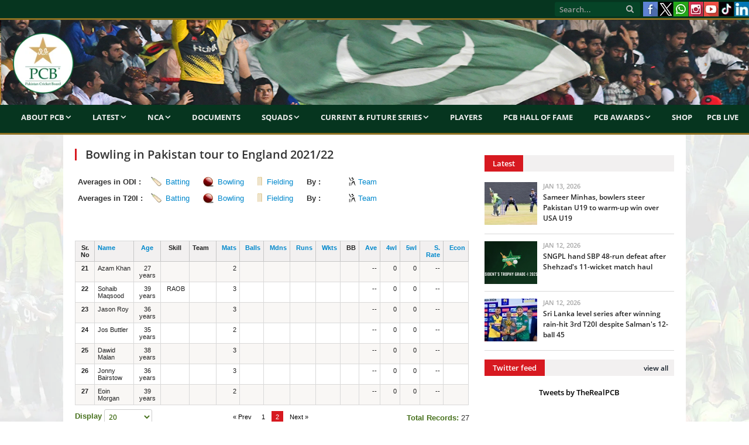

--- FILE ---
content_type: text/html; charset=UTF-8
request_url: https://www.pcb.com.pk/averages-reports.php?pg=2&ipp=20&action=bowling_averages&tournament_id=1253&match_type_id=3
body_size: 8472
content:
<!DOCTYPE html>
<html lang="en-US">
<head>
<meta http-equiv="content-type" content="text/html; charset=UTF-8">
<meta name="viewport" content="width=device-width, initial-scale=1.0">
<meta charset="UTF-8">
<meta name="viewport" content="width=device-width, initial-scale=1">



<meta property="og:image" content="https://www.pcb.com.pk/images/news_images/featured_images/"/>



<title>Pakistan tour to England 2021/22 | T20  Bowling Averages Records | Cricket Statistics | PCB</title>
<meta property="fb:pages" content="150056741734333" />
<meta name="viewport" content="width=device-width, initial-scale=1">
<meta name="description" content="Pakistan tour to England 2021/22, T20 matches series most successful bowler averages by wickets in overs,  bowler's wickets, maiden overs, Economy rate, 5wi, 4wi and matches they played." />
<meta name="keywords" content="" />
<meta name="google-site-verification" content="EYCx3ITpCokIleQNZwmr5A6453FLmHLo6_1Fkb_wFbw" />
<meta name="google-site-verification" content="gRkU3pVjQ-JdlG0MHlMXeUOw9AH9cYsv19nca_y2cs8" />
<!-- Twitter Card -->
<meta property='twitter:title' content=""/>
<meta property='twitter:image' content="https://www.pcb.com.pk/images/news_images/featured_images/"/>
<meta name="twitter:description" content="Pakistan tour to England 2021/22, T20 matches series most successful bowler averages by wickets in overs,  bowler's wickets, maiden overs, Economy rate, 5wi, 4wi and matches they played." />
<meta name="twitter:card" content="summary_large_image"/>
<!-- Twitter Card close-->
<script type="f724b594f2a02cde1d7cb89c-text/javascript" language="javascript"> 
var baseurl = 'https://www.pcb.com.pk';
</script>

<script type="f724b594f2a02cde1d7cb89c-text/javascript" src="https://www.pcb.com.pk/js/comment-reply.js"></script>

<script type="f724b594f2a02cde1d7cb89c-text/javascript" src="https://www.pcb.com.pk/js/jquery_003.js"></script>
<script type="f724b594f2a02cde1d7cb89c-text/javascript" src="https://www.pcb.com.pk/js/jquery-migrate.js"></script>
<script type="f724b594f2a02cde1d7cb89c-text/javascript" src="https://www.pcb.com.pk/js/jquery_002.js"></script>
<script type="f724b594f2a02cde1d7cb89c-text/javascript" src="https://www.pcb.com.pk/js/jquery_004.js"></script>
<script type="f724b594f2a02cde1d7cb89c-text/javascript" src="https://www.pcb.com.pk/js/scripts.js"></script>
<script type="f724b594f2a02cde1d7cb89c-text/javascript" src="https://www.pcb.com.pk/js/retina.js"></script>
<script type="f724b594f2a02cde1d7cb89c-text/javascript" src="https://www.pcb.com.pk/js/bunyad-theme.js"></script>
<script type="f724b594f2a02cde1d7cb89c-text/javascript" src="https://www.pcb.com.pk/js/jquery.js"></script>
<script type="f724b594f2a02cde1d7cb89c-text/javascript" language="javascript" src="https://www.pcb.com.pk/javascript/jquery-1.5.2.min.js"></script>
<script type="f724b594f2a02cde1d7cb89c-text/javascript" language="javascript" src="https://www.pcb.com.pk/javascript/admin/paging.js"></script>
<script type="f724b594f2a02cde1d7cb89c-text/javascript" language="javascript" src="https://www.pcb.com.pk/javascript/jquery.ticker.js"></script>
<script type="f724b594f2a02cde1d7cb89c-text/javascript" language="javascript" src="https://www.pcb.com.pk/javascript/scorecard.js"></script>
<script type="f724b594f2a02cde1d7cb89c-text/javascript" language="javascript" src="https://www.pcb.com.pk/javascript/global.js"></script>
<script type="f724b594f2a02cde1d7cb89c-text/javascript" language="javascript" src="https://www.pcb.com.pk/javascript/ui.datepicker.js"></script>
<script type="f724b594f2a02cde1d7cb89c-text/javascript" language="javascript" src="https://www.pcb.com.pk/javascript/comments.js"></script>
<script type="f724b594f2a02cde1d7cb89c-text/javascript" language="javascript" src="https://www.pcb.com.pk/javascript/common.js"></script>
<script type="f724b594f2a02cde1d7cb89c-text/javascript" language="javascript" src="https://www.pcb.com.pk/javascript/score_board_widget.js"></script>
<script type="f724b594f2a02cde1d7cb89c-text/javascript" language="javascript" src="https://www.pcb.com.pk/javascript/buttons.js"></script>

<link rel="stylesheet" href="https://www.pcb.com.pk/templates/frontend/pcb/css/style.css?a=951" type="text/css" media="all">
<link href="https://www.pcb.com.pk/templates/frontend/pcb/css/jquery-ui.css" rel="stylesheet" type="text/css" />
<link rel="stylesheet" href="https://www.pcb.com.pk/templates/frontend/pcb/css/bootstrap.css?a=90" type="text/css" media="all">
<link rel="stylesheet" href="https://www.pcb.com.pk/templates/frontend/pcb/css/bootstrap-responsive.css?a=79" type="text/css" media="all">
<link rel="stylesheet" href="https://www.pcb.com.pk/templates/frontend/pcb/css/responsive.css?a=302" type="text/css" media="all">
<link rel="stylesheet" href="https://www.pcb.com.pk/templates/frontend/pcb/css/styles.css" type="text/css" media="all">
<link rel="stylesheet" href="https://www.pcb.com.pk/templates/frontend/pcb/css/css.css" type="text/css" media="all">
<link rel="stylesheet" href="https://www.pcb.com.pk/templates/frontend/pcb/css/fontawesome/css/font-awesome.min.css" type="text/css" media="all">

<link rel="stylesheet" href="https://www.pcb.com.pk/templates/frontend/pcb/css/prettyPhoto.css" type="text/css" media="all">
<link rel="stylesheet" href="https://www.pcb.com.pk/templates/frontend/pcb/css/a.css" type="text/css" media="all">
<link href="https://www.pcb.com.pk/templates/frontend/pcb/css/scrollbar.css" rel="stylesheet" type="text/css" />

<link href="https://www.pcb.com.pk/js/build/mediaelementplayer.min.css" rel="stylesheet" type="text/css" />
<link rel="stylesheet" href="https://www.pcb.com.pk/templates/frontend/pcb/css/custombox.css">

<link href="https://www.pcb.com.pk/images/favicon.ico" rel="shortcut icon" type="image/x-icon" />
<meta name="google-site-verification" content="t8jJW85cv5bJRrPyZ_K9XCrPDbEdC_n3TVCN3auPZHM" />


<script type="f724b594f2a02cde1d7cb89c-text/javascript" language="javascript">
	 
	 // google analytics code 
	
	  (function(i,s,o,g,r,a,m){i['GoogleAnalyticsObject']=r;i[r]=i[r]||function(){
	  (i[r].q=i[r].q||[]).push(arguments)},i[r].l=1*new Date();a=s.createElement(o),
	  m=s.getElementsByTagName(o)[0];a.async=1;a.src=g;m.parentNode.insertBefore(a,m)
	  })(window,document,'script','//www.google-analytics.com/analytics.js','ga');
	
	  ga('create', 'UA-51865771-1', 'pcb.com.pk');
	  ga('send', 'pageview');

	  // google analytics code end

	 //load js file very lazy
 define(["jquery", "jquery.easyui","jquery.alpha", "jquery.beta", 
"jquery-ui"], function($) {
   $(function() {
    $('body').alpha().beta();

   });
 });
	 
  </script>
  <script type="f724b594f2a02cde1d7cb89c-text/javascript">
$(function () {
    $('#element').on('click', function () {
        $.fn.custombox( this );
        return false;
    });
});
</script>

<!-- Global site tag (gtag.js) - Google Analytics - PCB Youtube Channel ID -->
<script async src="https://www.googletagmanager.com/gtag/js?id=G-WKJ5DTCQYX" type="f724b594f2a02cde1d7cb89c-text/javascript"></script>
<script type="f724b594f2a02cde1d7cb89c-text/javascript">
  window.dataLayer = window.dataLayer || [];
  function gtag(){dataLayer.push(arguments);}
  gtag('js', new Date());

  gtag('config', 'G-WKJ5DTCQYX');
</script>

<style>
.css-scrollbar {
      height: 385px !important; 
}
</style>



    
<style type="text/css" media="screen"> 
</style>

  



<body class="boxed">
<div class="top-bar">
  <div class="container-fluid">
    <section class="top-bar-content">
      <nav class="navigation tops">
        <div class="menu-main-menu-container">
          <ul class="menu">
            	
     
            <!--<li><a href="https://www.pcb.com.pk/election-and-scrutiny.html">Election & Scrutiny</a>            
            </li>
         
            <li><a href="https://www.pcb.com.pk/pm-cj-fund-for-dams.html">PM-CJ Fund For Dams</a></li>
            <li><a href="https://www.pcb.com.pk/contactus.html">Contact</a></li>
			<li><a href="https://www.pcb.com.pk/media-accreditation-for-hbl-psl-2019-uae.html">HBL PSL Accreditation</a></li>-->
          </ul>
        </div>
      </nav>
      <div class="textwidget pull-right">
        <ul class="social-icons">
          
          <li><a target="_blank" data-original-title="Facebook" href="https://www.facebook.com/PakistanCricketBoard" class="facebook"><span class="visuallyhidden">Facebook</span></a></li>
          <li><a target="_blank" data-original-title="TheRealPCB" href="https://www.twitter.com/TheRealPCB" class="xlogo"><span class="visuallyhidden">X</span></a></li>
          <li><a target="_blank" data-original-title="Whatsapp" href="https://www.whatsapp.com/channel/0029Va695saCcW4z3auGs42r" class="whatsapplogo"><span class="visuallyhidden">Whatsapp</span></a></li>
          <li><a target="_blank" data-original-title="Instagram" href="https://instagram.com/therealpcb/#" class="clip"><span class="visuallyhidden">Instagram</span></a></li>
          <li><a target="_blank" data-original-title="Youtube" href="https://www.youtube.com/channel/UCiWrjBhlICf_L_RK5y6Vrxw/videos" class="youtube"><span class="visuallyhidden">Youtube</span></a></li>
          <li><a target="_blank" data-original-title="TikTok" href="https://www.tiktok.com/@pcb/" class="tiktok"><span class="visuallyhidden">TikTok</span></a></li>
          <li><a target="_blank" data-original-title="LinkedIn" href="https://www.linkedin.com/company/pakistancricketboard/" class="linkedin"><span class="visuallyhidden">LinkedIn</span></a></li>

        </ul>
      </div>
      
      <!-- .search -->
      
      <div class="search">
        <form action="https://www.pcb.com.pk/search.html" method="post">
          <input name="q" class="query" placeholder="Search..." type="text">
          <button class="search-button" type="submit"><i class="fa fa-search"></i></button>
        </form>
      </div>
    </section>
  </div>
</div>
<div class="main-wrap container-fluid">

<!--MAIN NAVIGATION START-->

<div id="main-head" class="main-head">
  <div class="">
    <header>
      <div class="title"> <a href="https://www.pcb.com.pk" title="Pakistan Cricket Board" rel="home"><img src="https://www.pcb.com.pk/templates/frontend/pcb/images/logobeta7-2020.png" alt="PCB Logo"></a> </div>
      <div class="right">
        <div class="ads-widget"> </div>
      </div>
    </header>
    <nav class="navigation cf">
      <div class="mobile"><a href="#" class="selected"><span class="current"><strong>Menu</strong></span> <i class="fa fa-bars"></i></a></div>
      <div class="menu-main-menu-container">
        <ul id="menu-main-menu" class="menu">
		<li><a href="#">About PCB</a>
              <ul class="sub-menu">
                <li><a href="https://www.pcb.com.pk/about-pcb.html">PCB</a></li>
                <li><a href="https://www.pcb.com.pk/patron-in-chief.html">Patron-in-Chief</a></li>
                <!--<li><a href="https://www.pcb.com.pk/chairman.html">Chairman</a></li>-->
                <!--<li><a href="https://www.pcb.com.pk/management-committee.html">Management Committee</a></li>-->
				<!--<li><a href="https://www.pcb.com.pk/pcb-highlights.html">PCB Highlights</a></li>-->
				<li><a href="https://www.pcb.com.pk/board-of-governors.html">Board Of Governors</a></li>
                <li><a href="https://www.pcb.com.pk/committees.html">Committees</a></li>
                <li><a href="https://www.pcb.com.pk/corporate-structure.html">Corporate Structure</a></li>
				<!--<li><a href="https://www.pcb.com.pk/pcb-chairman-and-bog-members-expense-benefits.html">PCB Chairman and BOG Members Expense & Benefits</a></li>-->
                <!--<li><a href="https://www.pcb.com.pk/bog-members-expense-benefits.html">BOG Members Expense & Benefits</a></li>
                <li><a href="https://www.pcb.com.pk/audited-financial-statements-of-pcb.html">Audited Financial Statements of PCB</a></li>
                <li><a href="https://www.pcb.com.pk/commercial-rights-holders.html">Commercial Rights Holders</a></li>-->
                
              </ul>
            </li>
		<li><a href="#">Latest</a>
              <ul class="sub-menu">
				<li><a href="https://www.pcb.com.pk/press-release.html">Media Release</a></li>
				<li><a href="https://www.pcb.com.pk/news.html">Match Reports</a></li>
				<li><a href="https://www.pcb.com.pk/event.html">Media Talks</a></li>
				<li><a href="https://www.pcb.com.pk/round-up.html">Transcripts</a></li>
				<li><a href="https://www.pcb.com.pk/blog.html">Features</a></li>
				<li><a href="https://www.pcb.com.pk/editor-pick.html">Podcast</a></li>
				<li><a href="https://www.pcb.com.pk/photos-gallery.html">Photos</a></li>
				<li><a href="https://www.pcb.com.pk/videos.html">Videos</a></li>
			  </ul>
        </li>
		  <li><a href="#">NCA</a>
              <ul class="sub-menu">
                <li><a href="https://www.pcb.com.pk/nca.html">About NCA</a></li>
                <li><a href="https://www.pcb.com.pk/department-of-sports-exercise-medicine.html">Sports and Exercise Medicine</a></li>
                <li><a href="https://www.pcb.com.pk/facilities.html">Facilities</a></li>
				<li><a href="https://www.pcb.com.pk/ageverification">Age Verification</a></li>
                <li><a href="https://www.pcb.com.pk/programs.html">Programmes</a>
                  <ul class="sub-menu">
                    <li><a href="https://www.pcb.com.pk/players-development.html">Players Development</a>
						  <ul class="sub-menu">
							<li><a href="https://www.pcb.com.pk/pathway-cricket-programme.html">PCB Pathway Cricket Programme</a></li>
							<li><a href="https://www.pcb.com.pk/cricket-coaching-project.html">Engro Cricket Coaching Project</a></li>
						  </ul>	
					</li>
                    <li><a href="https://www.pcb.com.pk/coach-education.html">Coach Education</a></li>
                    <li><a href="https://www.pcb.com.pk/train-the-trainers.html">Train the Trainers</a></li>
                    <li><a href="https://www.pcb.com.pk/sports-physiotherapist.html">Sports Physiotherapist</a></li>
<!--                    <li><a href="-->
<!--/game-development-activity-calendar.html">Game Development Activity Calendar</a></li>-->
					 <li><a href="#">Game Development</a>
						  <ul class="sub-menu">
							<!--<li><a href="https://www.pcb.com.pk/domestic-detail/game-development-national-club-cricket-championship.html">Club Cricket</a></li>-->
							<li><a href="https://www.pcb.com.pk/domestic-detail/game-development-pcb-partners-with-ghani-group-to-host-ghani-school-cricket-cup.html">School Cricket</a></li>
							<li><a href="http://pcb.com.pk/fmccc">Stats Portal</a></li>
						  </ul>		 					 
					 </li>		
			      </ul>
                </li>
                </ul>
            </li>       
			  <li><a href="https://www.pcb.com.pk/important-documents.html">Documents</a></li>            
          <li><a href="#">Squads</a>
            <ul class="sub-menu">
				<li><a href="#">Centrally Contracted Players</a>
				<ul class="sub-menu">
					<li><a href="https://www.pcb.com.pk/men-s-centrally-contracted-players.html">Men's</a></li>
					<li><a href="https://www.pcb.com.pk/women-s-centrally-contracted-players.html">Women's</a></li>
                </ul>
				</li>
				<!--<li><a href="https://www.pcb.com.pk/domestic-squads.html">Domestic Squads</a></li>-->
				<li><a href="https://www.pcb.com.pk/match-officials-panel.html">Match Officials' Panel</a></li>
              <li><a href="#">Men's</a>
                <ul class="sub-menu">
                  <li><a href="https://www.pcb.com.pk/pakistan-test-team.html">Test Team</a></li>
                  <!--<li><a href="https://www.pcb.com.pk/icc-world-cup-2019-odi-squad.html">ODI Team</a></li>-->
				  <li><a href="https://www.pcb.com.pk/pakistan-ODI-team.html">ODI Team</a></li>
                  <!--<li><a href="https://www.pcb.com.pk/asia-cup-2015-16-t20i-squad.html">T20I Team</a></li>-->
                  <li><a href="https://www.pcb.com.pk/pakistan-t20i-team.html">T20I Team</a></li>
				  <!--<li><a href="https://www.pcb.com.pk/pakistan-u19-team.html">U19 Team</a></li>
                  <li><a href="https://www.pcb.com.pk/series/pakistan-T20I-team-1292.html">T20I Team</a></li>
                  <li><a href="https://www.pcb.com.pk/series/pakistan-t20i-team-1034.html">T20I Team</a></li>-->
                </ul>
              </li>
			  <li><a href="#">Women's</a>
                <ul class="sub-menu">
					<li><a href="https://www.pcb.com.pk/pakistan-women-ODI-team.html">ODI Team</a></li>
					<li><a href="https://www.pcb.com.pk/pakistan-women-T20I-team.html">T20I Team</a></li>
					<li><a href="https://www.pcb.com.pk/pakistan-women-u19-team.html">U19 Team</a></li>
                </ul>
              </li>
			  <!--<li><a href="#">Pakistan Shaheens</a>
				<ul class="sub-menu">
					<li><a href="https://www.pcb.com.pk/series/pakistan-one-day-team-1318.html">One-Day</a></li>
					<li><a href="https://www.pcb.com.pk/series/pakistan-four-day-team-1318.html">Four-Day</a></li>
                </ul>
              </li>-->
              <!--<li><a href="https://www.pcb.com.pk/series/pakistan-list-a-team-1175.html">A Team</a>-->
               <!-- <ul class="sub-menu">
                  <li><a href="https://www.pcb.com.pk/series/pakistan-first-class-team-1175.html">Pakistan A</a>
                  <li><a href="https://www.pcb.com.pk/series/pakistan-A-team-1160.html">Pakistan A</a>
                  <li><a href="https://www.pcb.com.pk/series/pakistan-a-team-1060.html">1-Day Squad</a></li>
                  <li><a href="https://www.pcb.com.pk/series/pakistan-first-class-team-1027.html">4-Day Squad</a></li>
                </ul>-->
              <!--<li><a href="#">U19</a>
				<ul class="sub-menu">
					<li><a href="https://www.pcb.com.pk/series/pakistan-four-day-team-1317.html">Four-Day</a></li>
					<li><a href="https://www.pcb.com.pk/series/pakistan-one-day-team-1317.html">One-Day</a></li>
					<li><a href="https://www.pcb.com.pk/pakistan-u19-t20-team.html">T20</a></li>
                </ul>
			  </li>-->
			  <!--<li><a href="https://www.pcb.com.pk/pjl-squads.html">Pakistan Junior League</a></li>-->
			  <!--<li><a href="https://www.pcb.com.pk/series/pakistan-one-day-team-1212.html">U16</a></li>-->
				<!--<ul class="sub-menu">
                  <li><a href="https://www.pcb.com.pk/series/pakistan-odi-team-1061.html">ODI Squad</a></li>
                  <li><a href="https://www.pcb.com.pk/series/pakistan-three-day-team-1054.html">Three Day Squad</a></li>
                </ul>--> 
            </ul>
          </li>
		  <li><a href="#">Current & Future Series</a>
		  <ul class="sub-menu">
			<li><a href="#">International Series 2025-26</a>
				<ul class="sub-menu">
					<li><a href="https://www.pcb.com.pk/men-s-international-series.html">Men's</a></li>
					<li><a href="https://www.pcb.com.pk/women-s-international-series.html">Women's</a></li>
				</ul>
		  </li>
          <li><a href="#">Domestic Series 2025-26</a>
            <ul class="sub-menu">
				<li><a href="https://www.pcb.com.pk/men-s-domestic-series.html">Men's</a></li>
				<li><a href="https://www.pcb.com.pk/women-s-domestic-series.html">Women's</a></li>
              <!--<li><a href="https://www.pcb.com.pk/first-class-grounds.html">First Class Grounds</a></li>
              <li><a href="https://www.pcb.com.pk/playing-conditions.html">Playing Conditions</a></li>
              <li><a href="https://www.pcb.com.pk/distribution-of-districts-zones-amongst-regions.html">Distribution of Districts/Zones amongst Regions</a></li>
              <li><a href="https://www.pcb.com.pk/regional-associations.html">Contact Detail of Regional Cricket Associations</a></li>
              <li><a href="https://www.pcb.com.pk/contact-detail-of-district-zonal-cricket-associations.html">Contact Detail of District/Zonal Cricket Associations</a></li>
              <li><a href="#">Fazal Mahmood National Club Cricket Championship</a>
               <ul class="sub-menu">
                  <li><a href="https://www.pcb.com.pk/domestic-detail/game-development-national-club-cricket-championship.html">Overview</a></li>
                  <li><a href="http://fmccc.pcb.com.pk:9090/ords/f?p=120:1:8134256386667::NO:::">Stats Portal</a></li>
                </ul>
              </li>-->
            </ul>
          </li>
		  <li><a href="#">Future International Series</a>
				<ul class="sub-menu">
					<!--<li><a href="#">Men's</a>
						<ul class="sub-menu">-->
							<li><a href="https://www.pcb.com.pk/men-s-future-international-series.html">Men's</a></li>
							<!--<li><a href="https://www.pcb.com.pk/men-s-future-domestic-series.html">Domestic</a></li>
						</ul>
					</li>
					<li><a href="#">Women's</a>
						<ul class="sub-menu">-->
							<li><a href="https://www.pcb.com.pk/women-s-future-international-series.html">Women's</a></li>
							<!--<li><a href="https://www.pcb.com.pk/women-s-future-domestic-series.html">Domestic</a></li>
						</ul>
					</li>-->
				</ul>
		  </li>
		  <!--<li><a href="https://www.pcb.com.pk/pcb-registered-agents.html">PCB Registered Agents 2020-21</a></li>-->
		  <li><a href="https://www.pcb.com.pk/tournament-reports.html">Series/Stats</a></li>
		  <li><a href="https://www.pcb.com.pk/cca-tournaments.html">CCA Tournaments</a></li>
		  <li><a href="https://www.pcb.com.pk/mens-ftp-2023-27.html">Men's FTP 2023-27</a></li>
		  <li><a href="https://www.pcb.com.pk/womens-ftp-2022-25.html">Women's FTP 2022-25</a></li>
		  </ul>
		  </li>
		  <li><a href="https://www.pcb.com.pk/domestic-players.html">Players</a></li>
		  <!--<li><a href="https://www.pcb.com.pk/womencricket.html">Women's Cricket</a></li>-->
          <!--<li><a href="#">Future Series</a>
            <ul class="sub-menu">
              <li><a href="https://www.pcb.com.pk/international-calender.html">International</a></li>
              <li><a href="https://www.pcb.com.pk/domestic-cricket-structure-domestic-calendar.html">Domestic</a></li>
              <li><a href="https://www.pcb.com.pk/women-cricket-calendar-2019-20.html">Women</a></li>
            </ul>
          </li>-->
          <li><a href="https://www.pcb.com.pk/pcb-hall-of-fame.html">PCB Hall of Fame</a></li>
          <li><a href="#">PCB Awards</a>
            <ul class="sub-menu">
              <li><a href="https://www.pcb.com.pk/pcb-awards-2012.html">2012</a></li>
              <li><a href="https://www.pcb.com.pk/pcb-awards-2017.html">2017</a></li>
              <li><a href="https://www.pcb.com.pk/pcb-awards-2018.html">2018</a></li>
              <li><a href="https://www.pcb.com.pk/pcb-awards-2020.html">2020</a></li>
              <li><a href="https://www.pcb.com.pk/pcb-awards-2021.html">2021</a></li>
			  <!--<li><a href="https://www.pcb.com.pk/editor-pick.html">Podcast</a></li>
              <li><a href="https://www.pcb.com.pk/photos-gallery.html">Photos</a></li>
              <li><a href="https://www.pcb.com.pk/videos.html">Videos</a></li>
              <li><a href="https://www.pcb.com.pk/highlight.html">Highlights</a></li>
              <li><a href="https://www.pcb.com.pk/vintage/Vintage-286.html">Vintage</a></li>-->
            </ul>
          </li>
		  <li><a href="https://shop.pcb.com.pk/">Shop</a></li>
		  <li><a href="https://live.pcb.com.pk/">PCB Live</a></li>
		 <!-- <li><a href="#">PCB's Ads</a>
			<ul class="sub-menu">
				<li><a href="#">Career</a>
					<ul class="sub-menu">
						<li><a href="https://www.pcb.com.pk/pcb-current-career-opening.html">Current opening(s)</a></li>
						<li><a href="https://www.pcb.com.pk/pcb-career-archives.html">Archives</a></li>
					</ul>
				</li>
				<li><a href="#">Ads</a>
					<ul class="sub-menu">
						<li><a href="https://www.pcb.com.pk/pcb-current-ads.html">Current Ads</a></li>
						<li><a href="https://www.pcb.com.pk/pcb-ads-archives.html">Archives</a></li>
					</ul>
				</li>
			</ul>
           </li>
          <li><a href="https://www.pcb.com.pk/pcb-faqs.html">FAQ<span style="text-transform: lowercase;">s</span></a></li>-->
        </ul>
      </div>
      
    </nav>
  </div>
</div>
<div class="container" style="background:#fff">
<div class="main wrap  " >
<!--
<div class="row-fluid visible-phone" style="margin-bottom:10px">
	<div class="span12">
		<a href="#" target="_blank">
			<img src="#" width="100%">
 		</a>
    </div>
</div>
-->

<!--<div class="row-fluid visible-phone" style="margin-bottom:10px">
	<div class="span12">-->

<!-- Live Streaming Start-->
<!--<p><iframe  width="100%" height="245" src="#" frameborder="0" allow="autoplay; encrypted-media" allowfullscreen></iframe><br>Live Match - Pentangular U-19 T20 Cup 2018/19</p>-->

 <!--<p><a href="#" title="Poster Competition"><img src="https://www.pcb.com.pk/downloads/postercompetition.jpg" width ="100%"></a></p>-->
<!--<p><a href="https://www.pcb.com.pk/live-2nd-one-day-sri-lanka-u-19s-vs-pakistan-u-19s-at-mahinda-rajapaksa-stadium.html" title=""><img src="../downloads/pakvsril.jpg" width="100%"></a></p>-->

<!--</div>
</div>-->
<div class="row-fluid">
<!--LEFT SIDE START--> 


<div class="span8 main-content"> 

          <!--=======================================================================-->

       <div  class="post-header">

       

      <h1 class="post-title">Bowling in Pakistan tour to England 2021/22</h1>

      

     

     
              

       <div class="icc">

        





<table width="100%" cellpadding="0" cellspacing="" border="0">

        

       
          <tr>

            <td width="15%" align="left" nowrap="nowrap"><strong>Averages in ODI :</strong></td>

            <td width="10%">

               <span class="baticon"><a  href="https://www.pcb.com.pk/averages-reports.php?action=batting_averages&tournament_id=1253&match_type_id=2&sort_by=total_runs&sort_order=desc">Batting</a></span>

				</td>

            <td width="10%">               

               <span class="bowicon"><a  href="https://www.pcb.com.pk/averages-reports.php?action=bowling_averages&tournament_id=1253&match_type_id=2">Bowling</a></span>

				</td>

            <td width="10%">               

               <span class="fielicon"><a  href="https://www.pcb.com.pk/averages-reports.php?action=fielding_averages&tournament_id=1253&match_type_id=2">Fielding</a></span>

            </td>

            <td width="10%" align="left" ><strong><!--Averages--> By :</strong></td>

            <td width="30%" ><a class="teamicon " href="https://www.pcb.com.pk/averages-reports.php?action=tournament_teams&tournament_id=1253&match_type_id=2" >Team</a></td>

          </tr>

        
          <tr>

            <td width="15%" align="left" nowrap="nowrap"><strong>Averages in T20I :</strong></td>

            <td width="10%">

               <span class="baticon"><a  href="https://www.pcb.com.pk/averages-reports.php?action=batting_averages&tournament_id=1253&match_type_id=3&sort_by=total_runs&sort_order=desc">Batting</a></span>

				</td>

            <td width="10%">               

               <span class="bowicon"><a  class="bold"  href="https://www.pcb.com.pk/averages-reports.php?action=bowling_averages&tournament_id=1253&match_type_id=3">Bowling</a></span>

				</td>

            <td width="10%">               

               <span class="fielicon"><a  href="https://www.pcb.com.pk/averages-reports.php?action=fielding_averages&tournament_id=1253&match_type_id=3">Fielding</a></span>

            </td>

            <td width="10%" align="left" ><strong><!--Averages--> By :</strong></td>

            <td width="30%" ><a class="teamicon " href="https://www.pcb.com.pk/averages-reports.php?action=tournament_teams&tournament_id=1253&match_type_id=3" >Team</a></td>

          </tr>

          

        

        <tr>

            <td>&nbsp;</td>

            <td>&nbsp;</td>

            <td>&nbsp;</td>

            <td>&nbsp;</td>

            <td>&nbsp;</td>

            <td>&nbsp;</td>

          </tr>

         

        </table>	

      </div>

               

            

        



<div class="fronttable">

        <table cellspacing="0" cellpadding="0" class="engineTable">

          <thead>

               <tr >

              <th width="3%" style="text-align:center" valign="top" > Sr. No</th>

              <th width="5%" align="left" valign="top"><a title="Player Name" class="sorting_link" href="https://www.pcb.com.pk/averages-reports.php?action=bowling_averages&tournament_id=1253&sort_by=name&sort_order=asc&match_type_id=3"> Name</a></th>

              <th width="3%"  style="text-align:center" valign="top"> <a title="Age" class="sorting_link" href="https://www.pcb.com.pk/averages-reports.php?action=bowling_averages&tournament_id=1253&sort_by=age&sort_order=desc&match_type_id=3"> Age</a></th>
              <th width="2%" align="center"  style="text-align:center;" valign="top" nowrap="nowrap">Skill</th>
              <th width="3%" align="left" valign="top" nowrap="nowrap"><span title="Teams">Team</span></th>

              <th width="2%" style="text-align:right;" valign="top" nowrap="nowrap"><a title="Matches" class="sorting_link" href="https://www.pcb.com.pk/averages-reports.php?action=bowling_averages&tournament_id=1253&sort_by=matches&sort_order=desc&match_type_id=3">Mats</a></th>

              <th width="2%" style="text-align:right;" valign="top"><a title="Balls" class="sorting_link" href="https://www.pcb.com.pk/averages-reports.php?action=bowling_averages&tournament_id=1253&sort_by=total_balls&sort_order=desc&match_type_id=3">Balls</a></th>

              <th width="2%" style="text-align:right;" valign="top"><a title="Maiden" class="sorting_link" href="https://www.pcb.com.pk/averages-reports.php?action=bowling_averages&tournament_id=1253&sort_by=total_maiden&sort_order=desc&match_type_id=3">Mdns</a></th>

              <th width="2%" style="text-align:right;" valign="top"><a title="Runs" class="sorting_link" href="https://www.pcb.com.pk/averages-reports.php?action=bowling_averages&tournament_id=1253&sort_by=total_runs&sort_order=desc&match_type_id=3">Runs</a></th>

              <th width="2%" style="text-align:right;" valign="top"><a title="Wickets" class="sorting_link" href="https://www.pcb.com.pk/averages-reports.php?action=bowling_averages&tournament_id=1253&sort_by=total_wickets&sort_order=asc&match_type_id=3">Wkts</a></th>

              <th width="2%" style="text-align:right;" valign="top"><span title="Best Bowling" >BB</span></th>

              <th width="2%" style="text-align:right;" valign="top"><a title="Average" class="sorting_link" href="https://www.pcb.com.pk/averages-reports.php?action=bowling_averages&tournament_id=1253&sort_by=avg&sort_order=desc&match_type_id=3">Ave</a></th>

              <th width="2%" style="text-align:right;" valign="top"><a title="4 wickets taken" class="sorting_link" href="https://www.pcb.com.pk/averages-reports.php?action=bowling_averages&tournament_id=1253&sort_by=four_wickets&sort_order=desc&match_type_id=3">4wl</a></th>

              <th width="2%" style="text-align:right;" valign="top"><a title="5 wickets taken" class="sorting_link" href="https://www.pcb.com.pk/averages-reports.php?action=bowling_averages&tournament_id=1253&sort_by=five_wickets&sort_order=desc&match_type_id=3">5wl</a></th>

              <th width="2%" style="text-align:right;" valign="top"><a title="Strike Rate" class="sorting_link" href="https://www.pcb.com.pk/averages-reports.php?action=bowling_averages&tournament_id=1253&sort_by=strike_rate&sort_order=desc&match_type_id=3">S. Rate</a></th>

              <th width="2%" style="text-align:right;" valign="top"><a title="Economy Rate" class="sorting_link" href="https://www.pcb.com.pk/averages-reports.php?action=bowling_averages&tournament_id=1253&sort_by=economy_rate&sort_order=desc&match_type_id=3">Econ</a></th>

            </tr>

          </thead>

          <tbody>

          

      

        

         
       
                 

            <tr class="even">



              <td align="center"  style="text-align:center;" valign="top"><strong>21 </strong></td>

              <td align="left" valign="top"  > 

              	<!--<a href="https://www.pcb.com.pk/player-detail.php?action=view_profile&player_id=43443">Azam Khan</a>-->

               Azam Khan

              </td>

              <td align="center"  style="text-align:center;" valign="top" > 27 years  </td>
              <td  style="text-align:center;" valign="top" >&nbsp;</td>
              <td align="left" valign="top"></td>         

              <td style="text-align:right;" valign="top"  >2</td>

              <td align="right" style="text-align:right;" valign="top"  >&nbsp;</td>

              <td align="right" style="text-align:right;" valign="top"  >&nbsp;</td>

              <td align="right" style="text-align:right;" valign="top" >&nbsp;</td>

              <td align="right" style="text-align:right;" valign="top" class="bold">&nbsp;</td>

              <td align="right" style="text-align:right;" valign="top"  >&nbsp;</td>

              <td align="right" style="text-align:right;" valign="top"  >&nbsp;--</td>

              <td align="right" style="text-align:right;" valign="top" >&nbsp;0</td>

              <td align="right" style="text-align:right;" valign="top" >&nbsp;0</td>

              <td align="right" style="text-align:right;" valign="top" >&nbsp;--</td>

              <td align="right" style="text-align:right;" valign="top" >&nbsp;</td>

              

            </tr>

            

            
                 

            <tr class="odd">



              <td align="center"  style="text-align:center;" valign="top"><strong>22 </strong></td>

              <td align="left" valign="top"  > 

              	<!--<a href="https://www.pcb.com.pk/player-detail.php?action=view_profile&player_id=21402">Sohaib Maqsood</a>-->

               Sohaib Maqsood

              </td>

              <td align="center"  style="text-align:center;" valign="top" > 39 years  </td>
              <td  style="text-align:center;" valign="top" >&nbsp;RAOB</td>
              <td align="left" valign="top"></td>         

              <td style="text-align:right;" valign="top"  >3</td>

              <td align="right" style="text-align:right;" valign="top"  >&nbsp;</td>

              <td align="right" style="text-align:right;" valign="top"  >&nbsp;</td>

              <td align="right" style="text-align:right;" valign="top" >&nbsp;</td>

              <td align="right" style="text-align:right;" valign="top" class="bold">&nbsp;</td>

              <td align="right" style="text-align:right;" valign="top"  >&nbsp;</td>

              <td align="right" style="text-align:right;" valign="top"  >&nbsp;--</td>

              <td align="right" style="text-align:right;" valign="top" >&nbsp;0</td>

              <td align="right" style="text-align:right;" valign="top" >&nbsp;0</td>

              <td align="right" style="text-align:right;" valign="top" >&nbsp;--</td>

              <td align="right" style="text-align:right;" valign="top" >&nbsp;</td>

              

            </tr>

            

            
                 

            <tr class="even">



              <td align="center"  style="text-align:center;" valign="top"><strong>23 </strong></td>

              <td align="left" valign="top"  > 

              	<!--<a href="https://www.pcb.com.pk/player-detail.php?action=view_profile&player_id=46164">Jason Roy</a>-->

               Jason Roy

              </td>

              <td align="center"  style="text-align:center;" valign="top" > 36 years  </td>
              <td  style="text-align:center;" valign="top" >&nbsp;</td>
              <td align="left" valign="top"></td>         

              <td style="text-align:right;" valign="top"  >3</td>

              <td align="right" style="text-align:right;" valign="top"  >&nbsp;</td>

              <td align="right" style="text-align:right;" valign="top"  >&nbsp;</td>

              <td align="right" style="text-align:right;" valign="top" >&nbsp;</td>

              <td align="right" style="text-align:right;" valign="top" class="bold">&nbsp;</td>

              <td align="right" style="text-align:right;" valign="top"  >&nbsp;</td>

              <td align="right" style="text-align:right;" valign="top"  >&nbsp;--</td>

              <td align="right" style="text-align:right;" valign="top" >&nbsp;0</td>

              <td align="right" style="text-align:right;" valign="top" >&nbsp;0</td>

              <td align="right" style="text-align:right;" valign="top" >&nbsp;--</td>

              <td align="right" style="text-align:right;" valign="top" >&nbsp;</td>

              

            </tr>

            

            
                 

            <tr class="odd">



              <td align="center"  style="text-align:center;" valign="top"><strong>24 </strong></td>

              <td align="left" valign="top"  > 

              	<!--<a href="https://www.pcb.com.pk/player-detail.php?action=view_profile&player_id=5224">Jos Buttler</a>-->

               Jos Buttler

              </td>

              <td align="center"  style="text-align:center;" valign="top" > 35 years  </td>
              <td  style="text-align:center;" valign="top" >&nbsp;</td>
              <td align="left" valign="top"></td>         

              <td style="text-align:right;" valign="top"  >2</td>

              <td align="right" style="text-align:right;" valign="top"  >&nbsp;</td>

              <td align="right" style="text-align:right;" valign="top"  >&nbsp;</td>

              <td align="right" style="text-align:right;" valign="top" >&nbsp;</td>

              <td align="right" style="text-align:right;" valign="top" class="bold">&nbsp;</td>

              <td align="right" style="text-align:right;" valign="top"  >&nbsp;</td>

              <td align="right" style="text-align:right;" valign="top"  >&nbsp;--</td>

              <td align="right" style="text-align:right;" valign="top" >&nbsp;0</td>

              <td align="right" style="text-align:right;" valign="top" >&nbsp;0</td>

              <td align="right" style="text-align:right;" valign="top" >&nbsp;--</td>

              <td align="right" style="text-align:right;" valign="top" >&nbsp;</td>

              

            </tr>

            

            
                 

            <tr class="even">



              <td align="center"  style="text-align:center;" valign="top"><strong>25 </strong></td>

              <td align="left" valign="top"  > 

              	<!--<a href="https://www.pcb.com.pk/player-detail.php?action=view_profile&player_id=46216">Dawid Malan</a>-->

               Dawid Malan

              </td>

              <td align="center"  style="text-align:center;" valign="top" > 38 years  </td>
              <td  style="text-align:center;" valign="top" >&nbsp;</td>
              <td align="left" valign="top"></td>         

              <td style="text-align:right;" valign="top"  >3</td>

              <td align="right" style="text-align:right;" valign="top"  >&nbsp;</td>

              <td align="right" style="text-align:right;" valign="top"  >&nbsp;</td>

              <td align="right" style="text-align:right;" valign="top" >&nbsp;</td>

              <td align="right" style="text-align:right;" valign="top" class="bold">&nbsp;</td>

              <td align="right" style="text-align:right;" valign="top"  >&nbsp;</td>

              <td align="right" style="text-align:right;" valign="top"  >&nbsp;--</td>

              <td align="right" style="text-align:right;" valign="top" >&nbsp;0</td>

              <td align="right" style="text-align:right;" valign="top" >&nbsp;0</td>

              <td align="right" style="text-align:right;" valign="top" >&nbsp;--</td>

              <td align="right" style="text-align:right;" valign="top" >&nbsp;</td>

              

            </tr>

            

            
                 

            <tr class="odd">



              <td align="center"  style="text-align:center;" valign="top"><strong>26 </strong></td>

              <td align="left" valign="top"  > 

              	<!--<a href="https://www.pcb.com.pk/player-detail.php?action=view_profile&player_id=5222">Jonny Bairstow</a>-->

               Jonny Bairstow

              </td>

              <td align="center"  style="text-align:center;" valign="top" > 36 years  </td>
              <td  style="text-align:center;" valign="top" >&nbsp;</td>
              <td align="left" valign="top"></td>         

              <td style="text-align:right;" valign="top"  >3</td>

              <td align="right" style="text-align:right;" valign="top"  >&nbsp;</td>

              <td align="right" style="text-align:right;" valign="top"  >&nbsp;</td>

              <td align="right" style="text-align:right;" valign="top" >&nbsp;</td>

              <td align="right" style="text-align:right;" valign="top" class="bold">&nbsp;</td>

              <td align="right" style="text-align:right;" valign="top"  >&nbsp;</td>

              <td align="right" style="text-align:right;" valign="top"  >&nbsp;--</td>

              <td align="right" style="text-align:right;" valign="top" >&nbsp;0</td>

              <td align="right" style="text-align:right;" valign="top" >&nbsp;0</td>

              <td align="right" style="text-align:right;" valign="top" >&nbsp;--</td>

              <td align="right" style="text-align:right;" valign="top" >&nbsp;</td>

              

            </tr>

            

            
                 

            <tr class="even">



              <td align="center"  style="text-align:center;" valign="top"><strong>27 </strong></td>

              <td align="left" valign="top"  > 

              	<!--<a href="https://www.pcb.com.pk/player-detail.php?action=view_profile&player_id=5093">Eoin Morgan</a>-->

               Eoin Morgan

              </td>

              <td align="center"  style="text-align:center;" valign="top" > 39 years  </td>
              <td  style="text-align:center;" valign="top" >&nbsp;</td>
              <td align="left" valign="top"></td>         

              <td style="text-align:right;" valign="top"  >2</td>

              <td align="right" style="text-align:right;" valign="top"  >&nbsp;</td>

              <td align="right" style="text-align:right;" valign="top"  >&nbsp;</td>

              <td align="right" style="text-align:right;" valign="top" >&nbsp;</td>

              <td align="right" style="text-align:right;" valign="top" class="bold">&nbsp;</td>

              <td align="right" style="text-align:right;" valign="top"  >&nbsp;</td>

              <td align="right" style="text-align:right;" valign="top"  >&nbsp;--</td>

              <td align="right" style="text-align:right;" valign="top" >&nbsp;0</td>

              <td align="right" style="text-align:right;" valign="top" >&nbsp;0</td>

              <td align="right" style="text-align:right;" valign="top" >&nbsp;--</td>

              <td align="right" style="text-align:right;" valign="top" >&nbsp;</td>

              

            </tr>

            

                

          

          </tbody>

        </table>

         <div class="pagination tn"> 

           <div class="page_limit_div">

        	 <strong> Display </strong><select class="page_limit_select" name="new_page_limit" onchange="if (!window.__cfRLUnblockHandlers) return false; location.href='/averages-reports.php?action=bowling_averages&amp;tournament_id=1253&amp;match_type_id=3&new_page_limit='+this.value" data-cf-modified-f724b594f2a02cde1d7cb89c-=""> 
					<option  value="5"> 5 </option><option  value="10"> 10 </option><option  value="15"> 15 </option><option selected='selected' value="20"> 20 </option><option  value="25"> 25 </option><option  value="30"> 30 </option><option  value="50"> 50 </option><option  value="100"> 100 </option><option  value="all"> All </option>
            </select>

	        </div>

         <a class="next page-numbers" href="/averages-reports.php?pg=1&amp;ipp=20&amp;action=bowling_averages&amp;tournament_id=1253&amp;match_type_id=3">&laquo; Prev</a><a class="page-numbers"  href="/averages-reports.php?pg=1&amp;ipp=20&amp;action=bowling_averages&amp;tournament_id=1253&amp;match_type_id=3">1</a><a href="#"   class="number current">2</a><a href='javascript:void(0)' class="next page-numbers" >Next &raquo;</a>


          <div class="totalno"><strong>Total Records:</strong> 27</div>

          <div class="clear"></div>

        </div>

      </div>



	



            

      

          </div>

          

          <!--=======================================================================--> 

          

        </div>






<!--side Bar-->
      
<div class="span4 sidebar"> 

        <ul class="tabs-mr">
                        <li class="widget widget_text">
          <li class="widget widget_text">
            <h3 class="widgettitle"><span>Latest <!--News--></span>
              <!--<div class="viewomor"><a href="https://www.pcb.com.pk/news.html">view all</a></div>-->
            </h3>
            <ul class="posts-list">
                          <li> 
                            <a href="https://www.pcb.com.pk/news-detail/sameer-minhas-bowlers-steer-pakistan-u19-to-warm-up-win-over-usa-u19.html"><img title="Sameer Minhas, bowlers steer Pakistan U19 to warm-up win over USA U19" alt="Sameer Minhas, bowlers steer Pakistan U19 to warm-up win over USA U19" class="attachment-post-thumbnail wp-post-image no-display appear" src="https://www.pcb.com.pk/timthumb.php?src=images/news_images/featured_images/962a98cc26a2.jpg&a=c&w=90&h=73"> </a>
              <div class="content  ned">
                               
                  <time datetime="Jan 13, 2026">Jan 13, 2026 </time>
                  <a title="" href="https://www.pcb.com.pk/news-detail/sameer-minhas-bowlers-steer-pakistan-u19-to-warm-up-win-over-usa-u19.html"> Sameer Minhas, bowlers steer Pakistan U19 to warm-up win over USA U19</a> </div>
              </li>
                          <li> 
                            <a href="https://www.pcb.com.pk/news-detail/sngpl-hand-sbp-48-run-defeat-after-shehzad-s-11-wicket-match-haul.html"><img title="SNGPL hand SBP 48-run defeat after Shehzad's 11-wicket match haul" alt="SNGPL hand SBP 48-run defeat after Shehzad's 11-wicket match haul" class="attachment-post-thumbnail wp-post-image no-display appear" src="https://www.pcb.com.pk/timthumb.php?src=images/news_images/featured_images/ae17464978ae.png&a=c&w=90&h=73"> </a>
              <div class="content  ned">
                               
                  <time datetime="Jan 12, 2026">Jan 12, 2026 </time>
                  <a title="" href="https://www.pcb.com.pk/news-detail/sngpl-hand-sbp-48-run-defeat-after-shehzad-s-11-wicket-match-haul.html"> SNGPL hand SBP 48-run defeat after Shehzad's 11-wicket match haul</a> </div>
              </li>
                          <li> 
                            <a href="https://www.pcb.com.pk/news-detail/sri-lanka-level-series-after-winning-rain-hit-3rd-t20i-despite-salman-s-12-ball-45-.html"><img title="Sri Lanka level series after winning rain-hit 3rd T20I despite Salman's 12-ball 45" alt="Sri Lanka level series after winning rain-hit 3rd T20I despite Salman's 12-ball 45" class="attachment-post-thumbnail wp-post-image no-display appear" src="https://www.pcb.com.pk/timthumb.php?src=images/news_images/featured_images/9686b471f918.jpg&a=c&w=90&h=73"> </a>
              <div class="content  ned">
                               
                  <time datetime="Jan 12, 2026">Jan 12, 2026 </time>
                  <a title="" href="https://www.pcb.com.pk/news-detail/sri-lanka-level-series-after-winning-rain-hit-3rd-t20i-despite-salman-s-12-ball-45-.html"> Sri Lanka level series after winning rain-hit 3rd T20I despite Salman's 12-ball 45</a> </div>
              </li>
              
            </ul>
          </li>

            
          
    
              
            <div class="row-fluid hidden-phone">  
            <li class="widget widget_text">
            <h3 class="widgettitle"><span>Twitter feed</span>
              <div class="viewomor"><a href="https://www.twitter.com/TheRealPCB/">view all</a></div>
            </h3>
            <div class="image-adds">
            
             <!-- <a class="twitter-timeline" href="https://twitter.com/TheRealPCB" data-widget-id="497296026118549504" height='540'>Tweets by @TheRealPCB</a>-->
    
    
    
    
    <a class="twitter-timeline" height='550' href="https://twitter.com/TheRealPCB?ref_src=twsrc%5Etfw">Tweets by TheRealPCB</a> <script async src="https://platform.twitter.com/widgets.js" charset="utf-8" type="f724b594f2a02cde1d7cb89c-text/javascript"></script>
    
    
 </div>
          </li>

        </ul></div>
      </div>
        <!-- sidebar-end--> 
    </div>
    

    
  </div> 



</div>    


</div>
<script type="f724b594f2a02cde1d7cb89c-text/javascript" language="javascript"> //getLeftScoreBoardWidget() </script>
<script type="f724b594f2a02cde1d7cb89c-text/javascript">// <![CDATA[
 //loadLiveScoreApp();
// ]]></script>
<footer class="main-footer">
  <div class="container-fluid">
    <div class="wrap">
      <div class="row-fluid">
        <div class="widget span3 bunyad-about">
          <h3 class="widgettitle">Latest</h3>
          <div class="about-widget">
            <ul>
			  <li> <a href="https://www.pcb.com.pk/press-release.html">Media Release</a> </li> 
              <li> <a href="https://www.pcb.com.pk/news.html">Match Reports</a> </li>
              <li> <a href="https://www.pcb.com.pk/blog.html">Features</a> </li>          
            </ul>
<p></p>
          </div>
        </div>
        <div class="widget span3 bunyad-about">
          <h3 class="widgettitle">Multimedia</h3>
          <div class="about-widget">
            <ul>
			  <li> <a href="https://www.pcb.com.pk/editor-pick.html">Podcast</a> </li>
              <li> <a href="https://www.pcb.com.pk/photos-gallery.html">Photos</a> </li>
              <li> <a href="https://www.pcb.com.pk/videos.html">Videos</a> </li>
            </ul>
          </div>
        </div>
        <div class="widget span3 bunyad-about">
          <h3 class="widgettitle">PCB Ads</h3>
          <div class="about-widget">
            <ul>
              <li> <a href="https://www.pcb.com.pk/pcb-current-career-opening.html">Career Opportunity</a> </li>
              <li> <a href="https://www.pcb.com.pk/pcb-career-archives.html">Career Archives</a> </li>
			  <li> <a href="https://www.pcb.com.pk/pcb-current-ads.html">Current Ad</a> </li>
			  <li> <a href="https://www.pcb.com.pk/pcb-ads-archives.html">Ad Archives</a> </li>
            </ul>
          </div>
        </div>
        <div class="widget span3 bunyad-about">
          <h3 class="widgettitle">About PCB</h3>
          <div class="about-widget">
		  <ul>
              <li> <a href="https://www.pcb.com.pk/contactus.html">Contact Us</a> </li>
			  <li> <a href="https://www.pcb.com.pk/pcb-faqs.html">FAQs</a> </li>
			  <li>Media Account: <a href="https://www.x.com/TheRealPCBMedia" target=_blank> <img src="https://www.pcb.com.pk/templates/frontend/pcb/images/xlogo.jpg"> </a></li>
			  <li>Live Account: <a href="https://www.x.com/TheRealPCB_LIVE" target=_blank> <img src="https://www.pcb.com.pk/templates/frontend/pcb/images/xlogo.jpg"> </a></li>
            </ul>
          </div>
        </div>
      </div>
    </div>
  </div>
  <!--COPY RIGHT START-->
  <div class="lower-foot">
    <div class="container-fluid">
      <div class="wrap">
        <div class="row-fluid">
          <div class=" span6 widgets">
            <div class="textwidget">All rights reserved by Pakistan Cricket Board &copy; 2025  </div>
          </div>
          <div class=" span6 widgets">
            <div class="textwidget" style="float:right;"><a href="https://www.pcb.com.pk/pcb-disclaimer.html">Disclaimer</a> | <a href="https://www.pcb.com.pk/terms-conditions.html">Terms & Conditions</a> | <a href="https://www.pcb.com.pk/pcb-privacy-statment.html">Privacy Statement </a></div>            
          </div>
        </div>
      </div>
    </div>
  </div>

</footer>



<!-- .main-wrap -->
<script src="/cdn-cgi/scripts/7d0fa10a/cloudflare-static/rocket-loader.min.js" data-cf-settings="f724b594f2a02cde1d7cb89c-|49" defer></script></body>
</html> 


--- FILE ---
content_type: text/plain
request_url: https://www.google-analytics.com/j/collect?v=1&_v=j102&a=99283669&t=pageview&_s=1&dl=https%3A%2F%2Fwww.pcb.com.pk%2Faverages-reports.php%3Fpg%3D2%26ipp%3D20%26action%3Dbowling_averages%26tournament_id%3D1253%26match_type_id%3D3&ul=en-us%40posix&dt=Pakistan%20tour%20to%20England%202021%2F22%20%7C%20T20%20Bowling%20Averages%20Records%20%7C%20Cricket%20Statistics%20%7C%20PCB&sr=1280x720&vp=1280x720&_u=IADAAAABAAAAACAAI~&jid=1384489337&gjid=1719480673&cid=525976296.1768443211&tid=UA-51865771-1&_gid=1695337944.1768443211&_r=1&_slc=1&z=8759290
body_size: -449
content:
2,cG-NF20SG8CS8